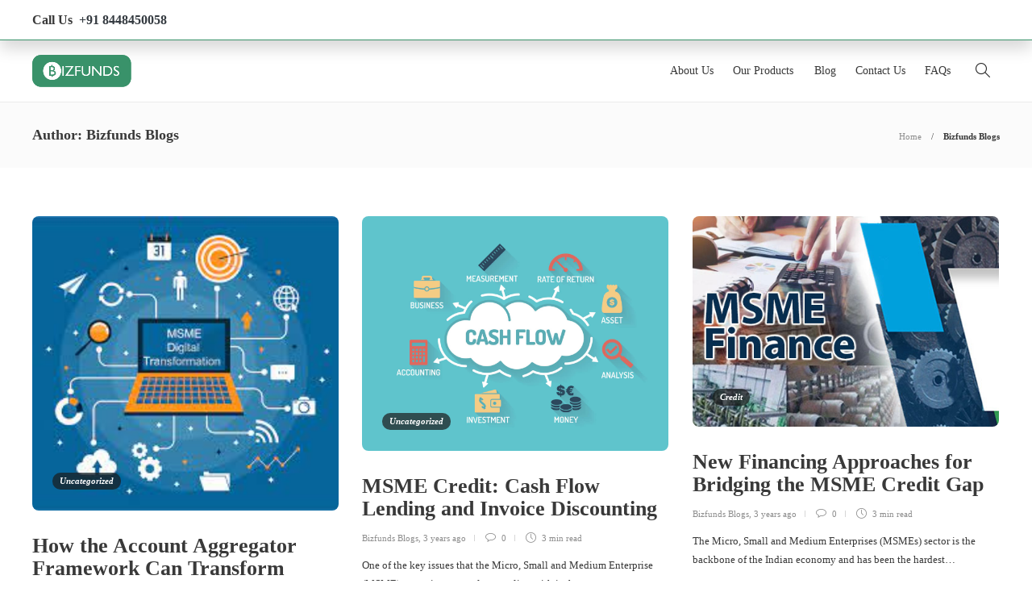

--- FILE ---
content_type: text/html; charset=UTF-8
request_url: https://www.bizfunds.com/blog/author/marketing-bizfunds/page/3/
body_size: 10007
content:
<!DOCTYPE html>
<html lang="en-US">
<head>
	<meta charset="UTF-8">
			<meta name="viewport" content="width=device-width, initial-scale=1">	
		<link rel="shortcut icon" href="https://www.bizfunds.com/img/fevicon.png" type="image/png">
	<link rel="icon" href="https://www.bizfunds.com/img/fevicon.png" type="image/png">
    <link rel="stylesheet" href="https://www.bizfunds.com/blog/wp-content/themes/gillion/scss/bootstrap.css" type="text/css" media="screen" />
	<title>Bizfunds Blogs &#8211; Page 3 &#8211; BizFunds Blogs</title>
<link rel="amphtml" href="https://www.bizfunds.com/blog/author/marketing-bizfunds/amp/page/3/" /><meta name="generator" content="AMP for WP 0.9.97.60"/><link rel='dns-prefetch' href='//s.w.org' />
<link rel="alternate" type="application/rss+xml" title="BizFunds Blogs &raquo; Feed" href="https://www.bizfunds.com/blog/feed/" />
<link rel="alternate" type="application/rss+xml" title="BizFunds Blogs &raquo; Comments Feed" href="https://www.bizfunds.com/blog/comments/feed/" />
<link rel="alternate" type="application/rss+xml" title="BizFunds Blogs &raquo; Posts by Bizfunds Blogs Feed" href="https://www.bizfunds.com/blog/author/marketing-bizfunds/feed/" />
		<script type="text/javascript">
			window._wpemojiSettings = {"baseUrl":"https:\/\/s.w.org\/images\/core\/emoji\/13.0.0\/72x72\/","ext":".png","svgUrl":"https:\/\/s.w.org\/images\/core\/emoji\/13.0.0\/svg\/","svgExt":".svg","source":{"concatemoji":"https:\/\/www.bizfunds.com\/blog\/wp-includes\/js\/wp-emoji-release.min.js?ver=5.5.1"}};
			!function(e,a,t){var r,n,o,i,p=a.createElement("canvas"),s=p.getContext&&p.getContext("2d");function c(e,t){var a=String.fromCharCode;s.clearRect(0,0,p.width,p.height),s.fillText(a.apply(this,e),0,0);var r=p.toDataURL();return s.clearRect(0,0,p.width,p.height),s.fillText(a.apply(this,t),0,0),r===p.toDataURL()}function l(e){if(!s||!s.fillText)return!1;switch(s.textBaseline="top",s.font="600 32px Arial",e){case"flag":return!c([127987,65039,8205,9895,65039],[127987,65039,8203,9895,65039])&&(!c([55356,56826,55356,56819],[55356,56826,8203,55356,56819])&&!c([55356,57332,56128,56423,56128,56418,56128,56421,56128,56430,56128,56423,56128,56447],[55356,57332,8203,56128,56423,8203,56128,56418,8203,56128,56421,8203,56128,56430,8203,56128,56423,8203,56128,56447]));case"emoji":return!c([55357,56424,8205,55356,57212],[55357,56424,8203,55356,57212])}return!1}function d(e){var t=a.createElement("script");t.src=e,t.defer=t.type="text/javascript",a.getElementsByTagName("head")[0].appendChild(t)}for(i=Array("flag","emoji"),t.supports={everything:!0,everythingExceptFlag:!0},o=0;o<i.length;o++)t.supports[i[o]]=l(i[o]),t.supports.everything=t.supports.everything&&t.supports[i[o]],"flag"!==i[o]&&(t.supports.everythingExceptFlag=t.supports.everythingExceptFlag&&t.supports[i[o]]);t.supports.everythingExceptFlag=t.supports.everythingExceptFlag&&!t.supports.flag,t.DOMReady=!1,t.readyCallback=function(){t.DOMReady=!0},t.supports.everything||(n=function(){t.readyCallback()},a.addEventListener?(a.addEventListener("DOMContentLoaded",n,!1),e.addEventListener("load",n,!1)):(e.attachEvent("onload",n),a.attachEvent("onreadystatechange",function(){"complete"===a.readyState&&t.readyCallback()})),(r=t.source||{}).concatemoji?d(r.concatemoji):r.wpemoji&&r.twemoji&&(d(r.twemoji),d(r.wpemoji)))}(window,document,window._wpemojiSettings);
		</script>
		<style type="text/css">
img.wp-smiley,
img.emoji {
	display: inline !important;
	border: none !important;
	box-shadow: none !important;
	height: 1em !important;
	width: 1em !important;
	margin: 0 .07em !important;
	vertical-align: -0.1em !important;
	background: none !important;
	padding: 0 !important;
}
</style>
	<link rel='stylesheet' id='wp-block-library-css'  href='https://www.bizfunds.com/blog/wp-includes/css/dist/block-library/style.min.css?ver=5.5.1' type='text/css' media='all' />
<link rel='stylesheet' id='font-awesome-css'  href='https://www.bizfunds.com/blog/wp-content/plugins/sites/3/js_composer/assets/lib/bower/font-awesome/css/font-awesome.min.css?ver=6.0.2' type='text/css' media='all' />
<!--[if lt IE 9]>
<link rel='stylesheet' id='vc_lte_ie9-css'  href='https://www.bizfunds.com/blog/wp-content/plugins/sites/3/js_composer/assets/css/vc_lte_ie9.min.css?ver=6.0.2' type='text/css' media='screen' />
<![endif]-->
<link rel='stylesheet' id='bootstrap-css'  href='https://www.bizfunds.com/blog/wp-content/themes/gillion/css/plugins/bootstrap.min.css?ver=3.3.4' type='text/css' media='all' />
<link rel='stylesheet' id='gillion-plugins-css'  href='https://www.bizfunds.com/blog/wp-content/themes/gillion/css/plugins.css?ver=5.5.1' type='text/css' media='all' />
<link rel='stylesheet' id='gillion-styles-css'  href='https://www.bizfunds.com/blog/wp-content/themes/gillion/style.css?ver=5.5.1' type='text/css' media='all' />
<link rel='stylesheet' id='gillion-responsive-css'  href='https://www.bizfunds.com/blog/wp-content/themes/gillion/css/responsive.css?ver=5.5.1' type='text/css' media='all' />
<style id='gillion-responsive-inline-css' type='text/css'>
 



.sh-header, .sh-header-top, .sh-header-mobile{background:transparent !important;}.sh-header-mobile-navigation .sh-nav-container { padding: 0px 0;}
</style>
<link rel='stylesheet' id='gillion-theme-settings-css'  href='https://www.bizfunds.com/blog/wp-content/uploads/sites/3/gillion-dynamic-styles.css?ver=326140616' type='text/css' media='all' />
<link rel='stylesheet' id='kc-general-css'  href='https://www.bizfunds.com/blog/wp-content/plugins/sites/3/kingcomposer/assets/frontend/css/kingcomposer.min.css?ver=2.8.2' type='text/css' media='all' />
<link rel='stylesheet' id='kc-animate-css'  href='https://www.bizfunds.com/blog/wp-content/plugins/sites/3/kingcomposer/assets/css/animate.css?ver=2.8.2' type='text/css' media='all' />
<link rel='stylesheet' id='kc-icon-1-css'  href='https://www.bizfunds.com/blog/wp-content/plugins/sites/3/kingcomposer/assets/css/icons.css?ver=2.8.2' type='text/css' media='all' />
<script type='text/javascript' src='https://www.bizfunds.com/blog/wp-includes/js/jquery/jquery.js?ver=1.12.4-wp' id='jquery-core-js'></script>
<script type='text/javascript' src='https://www.bizfunds.com/blog/wp-content/themes/gillion/js/plugins.js?ver=5.5.1' id='gillion-plugins-js'></script>
<script type='text/javascript' id='gillion-scripts-js-extra'>
/* <![CDATA[ */
var gillion_loadmore_posts = {"ajax_url":"https:\/\/www.bizfunds.com\/blog\/wp-admin\/admin-ajax.php"};
var gillion = {"siteurl":"https:\/\/www.bizfunds.com\/blog\/","loggedin":"","page_loader":"0","notice":"","header_animation_dropdown_delay":"1000","header_animation_dropdown":"easeOutQuint","header_animation_dropdown_speed":"300","lightbox_opacity":"0.88","lightbox_transition":"elastic","page_numbers_prev":"Previous","page_numbers_next":"Next","rtl_support":"","footer_parallax":"","social_share":"{\"twitter\":true,\"facebook\":true,\"linkedin\":true,\"whatsapp\":true,\"messenger\":true}","text_show_all":"Show All"};
/* ]]> */
</script>
<script type='text/javascript' src='https://www.bizfunds.com/blog/wp-content/themes/gillion/js/scripts.js?ver=5.5.1' id='gillion-scripts-js'></script>
<link rel="https://api.w.org/" href="https://www.bizfunds.com/blog/wp-json/" /><link rel="alternate" type="application/json" href="https://www.bizfunds.com/blog/wp-json/wp/v2/users/4" /><link rel="EditURI" type="application/rsd+xml" title="RSD" href="https://www.bizfunds.com/blog/xmlrpc.php?rsd" />
<link rel="wlwmanifest" type="application/wlwmanifest+xml" href="https://www.bizfunds.com/blog/wp-includes/wlwmanifest.xml" /> 
<meta name="generator" content="WordPress 5.5.1" />
<script type="text/javascript">var kc_script_data={ajax_url:"https://www.bizfunds.com/blog/wp-admin/admin-ajax.php"}</script><meta name="generator" content="Powered by WPBakery Page Builder - drag and drop page builder for WordPress."/>
<noscript><style type="text/css"> .wpb_animate_when_almost_visible { opacity: 1; }</style></noscript>	<style>
		.sh-nav > li.menu-item > a{font-weight:400;}
		.sh-nav li.menu-item-has-children > a:after, .sh-nav li.menu-item li.menu-item-has-children > a:after{content:""}
		ul.page-numbers .current, ul.page-numbers .current:hover{background-color:#39926A !important;}
	</style>
</head>
<body class="archive paged author author-marketing-bizfunds author-4 paged-3 author-paged-3 kc-css-system sh-bookmarks-style_title sh-title-style2 sh-section-tabs-style3 sh-carousel-style2 sh-carousel-position-bottom sh-post-categories-style2 sh-review-style2 sh-meta-order-top sh-instagram-widget-columns3 sh-categories-position-image sh-media-icon-style2 sh-wc-labels-off sh-instagram-widget-with-button wpb-js-composer js-comp-ver-6.0.2 vc_responsive">


<div class="sh-header-side">
			
<div id="subscribe-2" class="widget_sh_mailChimp widget_sh_mailChimp_style1 widget-item widget_subscribe">
	<div class="sh-widget-title-styling"><h3 class="widget-title">Subscribe Now</h3></div>
	
			<p class="widget-quote-description">* You will receive the latest news and updates on your favorite celebrities!</p>
	
</div><div id="posts_slider-3" class="widget_facebook widget-item widget_posts_slider">
			<div class="widget-slide-arrows-container not-slider">
			<div class="sh-widget-title-styling"><h3 class="widget-title">Trending News</h3></div>            		</div>
	
			
            <div class="sh-widget-posts-slider">
				<div class="sh-widget-posts-slider-group">
				
						<div class="sh-widget-posts-slider-item sh-widget-posts-slider-style1 style4">
							<a href="https://www.bizfunds.com/blog/2021/10/29/infographic-ubharte-sitaare-scheme/" class="sh-widget-posts-slider-thumbnail" style="background-image: url( https://www.bizfunds.com/blog/wp-content/uploads/sites/3/Screenshot_4.png);"></a>
							<div class="sh-widget-posts-slider-content">
								<a href="https://www.bizfunds.com/blog/2021/10/29/infographic-ubharte-sitaare-scheme/">
									<h5 class="post-title">
										Infographic: Ubharte Sitaare Scheme&nbsp;<span class="post-read-later post-read-later-guest" href="#login-register" data-type="add" data-id="2503"><i class="fa fa-bookmark-o"></i></span>									</h5>
								</a>
								<div class="post-meta">
									
    <div class="post-meta-content">
        
                                            <span class="post-auhor-date">
                    <a href="https://www.bizfunds.com/blog/2021/10/29/infographic-ubharte-sitaare-scheme/" class="post-date">
                                                    4 years ago                                            </a>
                </span>
                    
                
                
                            <span class="post-readtime">
                <i class="icon icon-clock"></i>
                1 min <span>read</span>            </span>
        
                
                                            <span class="responsive-post-read-later">
                    &nbsp;<span class="post-read-later post-read-later-guest" href="#login-register" data-type="add" data-id="2503"><i class="fa fa-bookmark-o"></i></span>                </span>
                        </div>

								</div>
							</div>
						</div>

									</div>
			</div>

			
            <div class="widget-slide-arrows sh-carousel-buttons-styling"></div>
    
</div>	</div>
<div class="sh-header-side-overlay"></div>
<!-- custom header -->
	<header>
    <div class="head_strip justify-content-center align-items-center d-flex">
        <div class="container">
            <div class="row">
                <div class="col-md-5 col-6 d-md-none">
                    <a href="index.html" class="mob_logo d-md-none">
                        <img src="https://www.bizfunds.com/blog/wp-content/themes/gillion/img/logo.png">
                    </a>
                </div>
                <div class="col-md-5 col-6 d-md-none d-flex justify-content-end">
<!--
                    <a href="javascript:void(0)" id="trigger" class="open_menu">
                        <span></span>
                    </a>
-->					<a href="javascript:void(0)" id="trigger" class="ham_menu">
					  <span></span>
					  <span></span>
					  <span></span>
					</a>
                </div>
				<div class="col-12 d-md-none position-absolute mobile_toggle">
					<div class="togl_contain">
						English
						<input type="checkbox" class="slide-toggle" id="toggleTo">
						<label for="toggleTo" class="styled-box norm">

							<span class="toggle-2">
								<span class="toggle-selector"><span class="blip"></span></span>
							</span>							
						</label>
						हिंदी
					</div>
				</div>
                <h2 class="col-lg-7 col-md-7 d-none d-md-flex" style="font-size: 16px;">Call Us &nbsp;<strong> <a href="tel:+91 8448450058"> +91 8448450058</a></strong></h2>
                <div class="col-md-5 col-6 d-none d-md-flex justify-content-end">
                    <!-- <a href="javascript:void()" class="status_btb">Check application status</a>  -->
                    <div class="togl_contain">
                        English
                        <input type="checkbox" class="slide-toggle" id="toggleTwo">
                        <label for="toggleTwo" class="styled-box norm">

                            <span class="toggle-2">
                                <span class="toggle-selector"><span class="blip"></span></span>
                            </span>                            
                        </label>
						हिंदी
                    </div>
                </div>
            </div>
        </div>
    </div>

    
    <!--mobile menu modal-->
    <div class="mobile_menu" id="slider">
<!--        <span class="close_menu"></span>-->
        <nav class="nav">
            <a class="nav-link" href="https://www.bizfunds.com/about-us.html">About Us</a>
            <a class="nav-link" href="javascript:void()">Our Products</a>
            <a class="sub-nav-link" href="https://www.bizfunds.com/working-capital-loans.html">Working Capital Loans</a>
            <a class="sub-nav-link" href="https://www.bizfunds.com/working-capital-loans-women.html">Working Capital Loans for Women</a>
            <a class="sub-nav-link" href="https://www.bizfunds.com/supply-chain-finance.html">Supply Chain Finance</a>
<!--            <a class="nav-link" href="javascript:void()">Resources</a>-->
			<a class="nav-link" href="#">Blog</a>
            <a class="nav-link bt" href="https://www.bizfunds.com/contact-us.html">Contact Us</a>
            <a class="nav-link" href="https://www.bizfunds.com/faqs.html">FAQs</a>

        </nav>
    </div>
    <!--end of mobile menu modal-->
</header>
<!-- end of custom header -->
	<div id="page-container" class="">
		
									<header class="primary-mobile">
					<div id="header-mobile" class="sh-header-mobile">
	<div class="sh-header-mobile-navigation">
		<div class="container">
			<div class="sh-table">
				<div class="sh-table-cell">

										<nav id="header-navigation-mobile" class="header-standard-position">
						<div class="sh-nav-container">
							<ul class="sh-nav">
								<li>
									<div class="sh-hamburger-menu sh-nav-dropdown">
					                	<span></span>
					                	<span></span>
					                	<span></span>
					                	<span></span>
					                </div>
								</li>
							</ul>
						</div>
					</nav>

				</div>
				<div class="sh-table-cell sh-header-logo-container">

										        <div class="header-logo">
            <a href="https://www.bizfunds.com/blog/" class="header-logo-container sh-table-small">
                <div class="sh-table-cell">

                    <img class="sh-standard-logo" src="//www.bizfunds.com/blog/wp-content/uploads/sites/3/logo.png" alt="BizFunds Blogs" height=&quot;40&quot; />
                    <img class="sh-sticky-logo" src="//www.bizfunds.com/blog/wp-content/uploads/sites/3/logo.png" alt="BizFunds Blogs" height=&quot;40&quot; />
                    <img class="sh-light-logo" src="//www.bizfunds.com/blog/wp-content/uploads/sites/3/logo.png" alt="BizFunds Blogs" height=&quot;40&quot; />

                </div>
            </a>
        </div>

    
				</div>
				<div class="sh-table-cell">

										<nav class="header-standard-position">
						<div class="sh-nav-container">
							<ul class="sh-nav">

								 <li class="menu-item menu-item-has-children sh-nav-readmore sh-nav-special"> <a href="https://www.bizfunds.com/blog/?read-it-later"> <div> <i class="ti-bookmark"></i> <span class="sh-read-later-total">0</span> </div> </a> </li> 
							</ul>
						</div>
					</nav>

				</div>
			</div>
		</div>
	</div>
	<nav class="sh-header-mobile-dropdown">
		<div class="container sh-nav-container">
			<ul class="sh-nav-mobile"></ul>
		</div>

		<div class="container sh-nav-container">
							<div class="header-mobile-social-media">
					<a href="https://www.facebook.com/bizfundsindia/"  target = "_blank"  class="social-media-facebook">
                    <i class="fa fa-facebook"></i>
                </a><a href="https://twitter.com/bizfunds_India"  target = "_blank"  class="social-media-twitter">
                    <i class="fa fa-twitter"></i>
                </a><a href="https://www.linkedin.com/company/bizfundsindia/"  target = "_blank"  class="social-media-linkedin">
                    <i class="fa fa-linkedin"></i>
                </a><a href="#login-register" class="sh-login-popup sh-login-popup-trigger">Log in</a><div class="sh-clear"></div>				</div>
					</div>

					<div class="header-mobile-search">
				<div class="container sh-nav-container">
					<form role="search" method="get" class="header-mobile-form" action="https://www.bizfunds.com/blog/">
						<input class="header-mobile-form-input" type="text" placeholder="Search here.." value="" name="s" required />
						<button type="submit" class="header-mobile-form-submit">
							<i class="icon-magnifier"></i>
						</button>
					</form>
				</div>
			</div>
			</nav>
</div>
				</header>
				<header class="primary-desktop">
					
<div class="sh-header-height">
	<div class="sh-header sh-header-2">
		<div class="container">
			<div class="sh-table">
				<div class="sh-table-cell sh-header-logo-container">

										<nav class="header-standard-position">
						<div class="sh-nav-container">
							<ul class="sh-nav sh-nav-left">
								<li>
																		        <div class="header-logo">
            <a href="https://www.bizfunds.com/blog/" class="header-logo-container sh-table-small">
                <div class="sh-table-cell">

                    <img class="sh-standard-logo" src="//www.bizfunds.com/blog/wp-content/uploads/sites/3/logo.png" alt="BizFunds Blogs" height=&quot;40&quot; />
                    <img class="sh-sticky-logo" src="//www.bizfunds.com/blog/wp-content/uploads/sites/3/logo.png" alt="BizFunds Blogs" height=&quot;40&quot; />
                    <img class="sh-light-logo" src="//www.bizfunds.com/blog/wp-content/uploads/sites/3/logo.png" alt="BizFunds Blogs" height=&quot;40&quot; />

                </div>
            </a>
        </div>

    								</li>
							</ul>
						</div>
					</nav>

				</div>
				<div class="sh-table-cell sh-header-nav-container">

										<nav id="header-navigation" class="header-standard-position">
													<div class="sh-nav-container"><ul id="menu-header-navigation" class="sh-nav"><li id="menu-item-2125" class="menu-item menu-item-type-custom menu-item-object-custom menu-item-2125"><a href="https://www.bizfunds.com/about-us.html" >About Us</a></li><li id="menu-item-2126" class="menu-item menu-item-type-custom menu-item-object-custom menu-item-has-children menu-item-2126"><a href="#" >Our Products</a><ul class="sub-menu"><li id="menu-item-2127" class="menu-item menu-item-type-custom menu-item-object-custom menu-item-2127"><a href="https://www.bizfunds.com/working-capital-loans.html" >Working Capital Loans</a></li><li id="menu-item-2128" class="menu-item menu-item-type-custom menu-item-object-custom menu-item-2128"><a href="https://www.bizfunds.com/working-capital-loans-women.html" >Working Capital Loans for Women</a></li><li id="menu-item-2129" class="menu-item menu-item-type-custom menu-item-object-custom menu-item-2129"><a href="https://www.bizfunds.com/supply-chain-finance.html" >Supply Chain Finance</a></li></ul></li><li id="menu-item-2274" class="menu-item menu-item-type-custom menu-item-object-custom menu-item-2274"><a href="#" >Blog</a></li><li id="menu-item-2130" class="menu-item menu-item-type-custom menu-item-object-custom menu-item-2130"><a href="https://www.bizfunds.com/contact-us.html" >Contact Us</a></li><li id="menu-item-2131" class="menu-item menu-item-type-custom menu-item-object-custom menu-item-2131"><a href="https://www.bizfunds.com/faqs.html" >FAQs</a></li> <li class="menu-item sh-nav-menu sh-nav-special"> <a href="#"> <i class="ti-align-justify sh-nav-menu-icon-closed" data-attr-closed="ti-align-justify" data-attr-opened="ti-close"></i> </a> </li> <li class="menu-item sh-nav-search sh-nav-special"> <a href="#"><i class="icon icon-magnifier"></i></a> </li> <li class="menu-item menu-item-has-children sh-nav-share sh-nav-special"> <a href="#"> <div> <i class="icon icon-share"></i> </div> </a> <ul class="sub-menu sh-nav-share-ul"> <li class="sh-share-item sh-share-item-facebook menu-item"> <a href="https://www.facebook.com/bizfundsindia/" target = "_blank" > <i class="fa fa-facebook"></i> </a> </li><li class="sh-share-item sh-share-item-twitter menu-item"> <a href="https://twitter.com/bizfunds_India" target = "_blank" > <i class="fa fa-twitter"></i> </a> </li><li class="sh-share-item sh-share-item-linkedin menu-item"> <a href="https://www.linkedin.com/company/bizfundsindia/" target = "_blank" > <i class="fa fa-linkedin"></i> </a> </li> </ul> </li> <li class="menu-item menu-item-has-children sh-nav-readmore sh-nav-special"> <a href="https://www.bizfunds.com/blog/?read-it-later"> <div> <i class="ti-bookmark"></i> <span class="sh-read-later-total">0</span> </div> </a> <ul class="sub-menu sh-read-later-list sh-read-later-list-init"> <li class="sh-read-later-item menu-item text-center"> <a href="https://www.bizfunds.com/blog/?read-it-later"> Login to add posts to your read later list </a> </li> </ul> </li> </ul></div>											</nav>

				</div>
			</div>
		</div>

		<div class="sh-header-search-side">
	<div class="sh-header-search-side-container">

		<form method="get" class="sh-header-search-form" action="https://www.bizfunds.com/blog/">
			<input type="text" value="" name="s" class="sh-header-search-side-input" placeholder="Enter a keyword to search..." />
			<div class="sh-header-search-side-close">
				<i class="ti-close"></i>
			</div>
			<div class="sh-header-search-side-icon">
				<i class="ti-search"></i>
			</div>
		</form>

	</div>
</div>
	</div>
</div>
				</header>
			
			
	
		<div class="sh-titlebar">
			<div class="container">
				<div class="sh-table sh-titlebar-height-small">
					<div class="titlebar-title sh-table-cell">

						<h1>
							Author: <span>Bizfunds Blogs</span>						</h1>

					</div>
											<div class="title-level sh-table-cell">

						<div id="breadcrumbs" class="breadcrumb-trail breadcrumbs"><span class="item-home"><a class="bread-link bread-home" href="https://www.bizfunds.com/blog/" title="Home">Home</a></span><span class="separator"> &gt; </span><span class="item-current item-author"><span class="bread-current bread-author">Bizfunds Blogs</span></span></div>
					</div>
											</div>
						<!-- custom categories by RR-->
												<!-- end of custom categories -->
			</div>
		</div>

	

			
		
			<div id="wrapper" class="layout-default">
				
				<div class="content-container sh-page-layout-default">
									<div class="container entry-content">
				
				

<!-- <div id="content" class="content-with-sidebar-right"> -->
<div id="content" class="content-layout-standard ">
	
	<div class="sh-group blog-list blog-style-masonry masonry-shadow">

		
	<article id="post-2576" class="post-item post-2576 post type-post status-publish format-standard has-post-thumbnail hentry category-uncategorized tag-lending tag-msme tag-msme-finance">
		<div class="post-container">

			
				<div class="post-thumbnail">
											<img width="229" height="220" src="https://www.bizfunds.com/blog/wp-content/uploads/sites/3/MSME-Tranforation.jpg" class="attachment-gillion-masonry size-gillion-masonry wp-post-image" alt="" loading="lazy" />					
					            <a href="https://www.bizfunds.com/blog/2022/12/12/how-the-account-aggregator-framework-can-transform-msme-lending/" class="post-overlay"></a>
        										<div class="post-categories-container">
                <div class="post-categories"><a href="https://www.bizfunds.com/blog/category/uncategorized/">Uncategorized</a></div>
            </div>				</div>

			
			<div class="post-content-container">
				
				<a href="https://www.bizfunds.com/blog/2022/12/12/how-the-account-aggregator-framework-can-transform-msme-lending/" class="post-title">
					<h2>												How the Account Aggregator Framework Can Transform MSME Lending&nbsp;<span class="post-read-later post-read-later-guest" href="#login-register" data-type="add" data-id="2576"><i class="fa fa-bookmark-o"></i></span>					</h2>				</a>

				
            <div class="post-meta">
            
    <div class="post-meta-content">
                    <span class="post-auhor-date">
                                <span>
                <a href="https://www.bizfunds.com/blog/author/marketing-bizfunds/" class="post-author">Bizfunds Blogs</a></span>,
                                    <a href="https://www.bizfunds.com/blog/2022/12/12/how-the-account-aggregator-framework-can-transform-msme-lending/" class="post-date">
                                                                            3 years ago                                            </a>
                            </span>
        
                
                
                            <a href="https://www.bizfunds.com/blog/2022/12/12/how-the-account-aggregator-framework-can-transform-msme-lending/#comments" class="post-comments">
                <i class="icon icon-bubble"></i>
                0            </a>
        
                            <span class="post-readtime">
                <i class="icon icon-clock"></i>
                3 min <span>read</span>            </span>
        
                
                                            <span class="responsive-post-read-later">
                    &nbsp;<span class="post-read-later post-read-later-guest" href="#login-register" data-type="add" data-id="2576"><i class="fa fa-bookmark-o"></i></span>                </span>
                        </div>

        </div>
    
            <div class="post-content">
            <p>Launched in September 2021, the Reserve Bank of India’s Account Aggregator framework has the potential to be a powerful tool&#8230;</p>
        </div>
    
    
			</div>

		</div>
	</article>



	<article id="post-2572" class="post-item post-2572 post type-post status-publish format-standard has-post-thumbnail hentry category-uncategorized tag-cashflow tag-digital-finance tag-digital-lending tag-finance tag-invoice-discounting tag-treds">
		<div class="post-container">

			
				<div class="post-thumbnail">
											<img width="585" height="448" src="https://www.bizfunds.com/blog/wp-content/uploads/sites/3/Cash-Flow-FInancing.jpeg" class="attachment-gillion-masonry size-gillion-masonry wp-post-image" alt="" loading="lazy" />					
					            <a href="https://www.bizfunds.com/blog/2022/11/16/msme-credit-cash-flow-lending-and-invoice-discounting/" class="post-overlay"></a>
        										<div class="post-categories-container">
                <div class="post-categories"><a href="https://www.bizfunds.com/blog/category/uncategorized/">Uncategorized</a></div>
            </div>				</div>

			
			<div class="post-content-container">
				
				<a href="https://www.bizfunds.com/blog/2022/11/16/msme-credit-cash-flow-lending-and-invoice-discounting/" class="post-title">
					<h2>												MSME Credit: Cash Flow Lending and Invoice Discounting&nbsp;<span class="post-read-later post-read-later-guest" href="#login-register" data-type="add" data-id="2572"><i class="fa fa-bookmark-o"></i></span>					</h2>				</a>

				
            <div class="post-meta">
            
    <div class="post-meta-content">
                    <span class="post-auhor-date">
                                <span>
                <a href="https://www.bizfunds.com/blog/author/marketing-bizfunds/" class="post-author">Bizfunds Blogs</a></span>,
                                    <a href="https://www.bizfunds.com/blog/2022/11/16/msme-credit-cash-flow-lending-and-invoice-discounting/" class="post-date">
                                                                            3 years ago                                            </a>
                            </span>
        
                
                
                            <a href="https://www.bizfunds.com/blog/2022/11/16/msme-credit-cash-flow-lending-and-invoice-discounting/#comments" class="post-comments">
                <i class="icon icon-bubble"></i>
                0            </a>
        
                            <span class="post-readtime">
                <i class="icon icon-clock"></i>
                3 min <span>read</span>            </span>
        
                
                                            <span class="responsive-post-read-later">
                    &nbsp;<span class="post-read-later post-read-later-guest" href="#login-register" data-type="add" data-id="2572"><i class="fa fa-bookmark-o"></i></span>                </span>
                        </div>

        </div>
    
            <div class="post-content">
            <p>One of the key issues that the Micro, Small and Medium Enterprise (MSME) sector is constantly grappling with is the&#8230;</p>
        </div>
    
    
			</div>

		</div>
	</article>



	<article id="post-2568" class="post-item post-2568 post type-post status-publish format-standard has-post-thumbnail hentry category-credit category-credit-gap category-digital-finance category-sme-finance category-uncategorized">
		<div class="post-container">

			
				<div class="post-thumbnail">
											<img width="500" height="344" src="https://www.bizfunds.com/blog/wp-content/uploads/sites/3/MSMEFinance-BLOG.jpg" class="attachment-gillion-masonry size-gillion-masonry wp-post-image" alt="" loading="lazy" />					
					            <a href="https://www.bizfunds.com/blog/2022/10/12/new-financing-approaches-for-bridging-the-msme-credit-gap/" class="post-overlay"></a>
        										<div class="post-categories-container">
                <div class="post-categories"><a href="https://www.bizfunds.com/blog/category/credit/">Credit</a></div>
            </div>				</div>

			
			<div class="post-content-container">
				
				<a href="https://www.bizfunds.com/blog/2022/10/12/new-financing-approaches-for-bridging-the-msme-credit-gap/" class="post-title">
					<h2>												New Financing Approaches for Bridging the MSME Credit Gap&nbsp;<span class="post-read-later post-read-later-guest" href="#login-register" data-type="add" data-id="2568"><i class="fa fa-bookmark-o"></i></span>					</h2>				</a>

				
            <div class="post-meta">
            
    <div class="post-meta-content">
                    <span class="post-auhor-date">
                                <span>
                <a href="https://www.bizfunds.com/blog/author/marketing-bizfunds/" class="post-author">Bizfunds Blogs</a></span>,
                                    <a href="https://www.bizfunds.com/blog/2022/10/12/new-financing-approaches-for-bridging-the-msme-credit-gap/" class="post-date">
                                                                            3 years ago                                            </a>
                            </span>
        
                
                
                            <a href="https://www.bizfunds.com/blog/2022/10/12/new-financing-approaches-for-bridging-the-msme-credit-gap/#comments" class="post-comments">
                <i class="icon icon-bubble"></i>
                0            </a>
        
                            <span class="post-readtime">
                <i class="icon icon-clock"></i>
                3 min <span>read</span>            </span>
        
                
                                            <span class="responsive-post-read-later">
                    &nbsp;<span class="post-read-later post-read-later-guest" href="#login-register" data-type="add" data-id="2568"><i class="fa fa-bookmark-o"></i></span>                </span>
                        </div>

        </div>
    
            <div class="post-content">
            <p>The Micro, Small and Medium Enterprises (MSMEs) sector is the backbone of the Indian economy and has been the hardest&#8230;</p>
        </div>
    
    
			</div>

		</div>
	</article>



	<article id="post-2560" class="post-item post-2560 post type-post status-publish format-standard has-post-thumbnail hentry category-credit category-finance tag-dataintelligence-creditaccess">
		<div class="post-container">

			
				<div class="post-thumbnail">
											<img width="585" height="439" src="https://www.bizfunds.com/blog/wp-content/uploads/sites/3/Data-Intelligence-1.jpg" class="attachment-gillion-masonry size-gillion-masonry wp-post-image" alt="" loading="lazy" />					
					            <a href="https://www.bizfunds.com/blog/2022/09/26/how-msmes-can-use-data-intelligence-to-improve-credit-accessibility/" class="post-overlay"></a>
        										<div class="post-categories-container">
                <div class="post-categories"><a href="https://www.bizfunds.com/blog/category/credit/">Credit</a></div>
            </div>				</div>

			
			<div class="post-content-container">
				
				<a href="https://www.bizfunds.com/blog/2022/09/26/how-msmes-can-use-data-intelligence-to-improve-credit-accessibility/" class="post-title">
					<h2>												How MSMEs Can Use Data Intelligence to Improve Credit Accessibility&nbsp;<span class="post-read-later post-read-later-guest" href="#login-register" data-type="add" data-id="2560"><i class="fa fa-bookmark-o"></i></span>					</h2>				</a>

				
            <div class="post-meta">
            
    <div class="post-meta-content">
                    <span class="post-auhor-date">
                                <span>
                <a href="https://www.bizfunds.com/blog/author/marketing-bizfunds/" class="post-author">Bizfunds Blogs</a></span>,
                                    <a href="https://www.bizfunds.com/blog/2022/09/26/how-msmes-can-use-data-intelligence-to-improve-credit-accessibility/" class="post-date">
                                                                            3 years ago                                            </a>
                            </span>
        
                
                
                            <a href="https://www.bizfunds.com/blog/2022/09/26/how-msmes-can-use-data-intelligence-to-improve-credit-accessibility/#comments" class="post-comments">
                <i class="icon icon-bubble"></i>
                0            </a>
        
                            <span class="post-readtime">
                <i class="icon icon-clock"></i>
                3 min <span>read</span>            </span>
        
                
                                            <span class="responsive-post-read-later">
                    &nbsp;<span class="post-read-later post-read-later-guest" href="#login-register" data-type="add" data-id="2560"><i class="fa fa-bookmark-o"></i></span>                </span>
                        </div>

        </div>
    
            <div class="post-content">
            <p>Data is the new oil, said British mathematician and data science entrepreneur Clive Humby. As we enter the digital age,&#8230;</p>
        </div>
    
    
			</div>

		</div>
	</article>



	<article id="post-2541" class="post-item post-2541 post type-post status-publish format-standard has-post-thumbnail hentry category-digital-finance category-fintech category-uncategorized tag-capital-access tag-credit-supply tag-fintech-sme-finance tag-msme-finance">
		<div class="post-container">

			
				<div class="post-thumbnail">
											<img width="585" height="386" src="https://www.bizfunds.com/blog/wp-content/uploads/sites/3/0x0-1.jpg" class="attachment-gillion-masonry size-gillion-masonry wp-post-image" alt="" loading="lazy" />					
					            <a href="https://www.bizfunds.com/blog/2022/08/26/why-india-needs-a-new-fintech-platform-for-msmes/" class="post-overlay"></a>
        										<div class="post-categories-container">
                <div class="post-categories"><a href="https://www.bizfunds.com/blog/category/digital-finance/">Digital Finance</a></div>
            </div>				</div>

			
			<div class="post-content-container">
				
				<a href="https://www.bizfunds.com/blog/2022/08/26/why-india-needs-a-new-fintech-platform-for-msmes/" class="post-title">
					<h2>												Why India Needs a New Fintech Platform for MSMEs&nbsp;<span class="post-read-later post-read-later-guest" href="#login-register" data-type="add" data-id="2541"><i class="fa fa-bookmark-o"></i></span>					</h2>				</a>

				
            <div class="post-meta">
            
    <div class="post-meta-content">
                    <span class="post-auhor-date">
                                <span>
                <a href="https://www.bizfunds.com/blog/author/marketing-bizfunds/" class="post-author">Bizfunds Blogs</a></span>,
                                    <a href="https://www.bizfunds.com/blog/2022/08/26/why-india-needs-a-new-fintech-platform-for-msmes/" class="post-date">
                                                                            3 years ago                                            </a>
                            </span>
        
                
                
                            <a href="https://www.bizfunds.com/blog/2022/08/26/why-india-needs-a-new-fintech-platform-for-msmes/#comments" class="post-comments">
                <i class="icon icon-bubble"></i>
                0            </a>
        
                            <span class="post-readtime">
                <i class="icon icon-clock"></i>
                3 min <span>read</span>            </span>
        
                
                                            <span class="responsive-post-read-later">
                    &nbsp;<span class="post-read-later post-read-later-guest" href="#login-register" data-type="add" data-id="2541"><i class="fa fa-bookmark-o"></i></span>                </span>
                        </div>

        </div>
    
            <div class="post-content">
            <p>To build ‘Atmanirbhar Bharat’, the Ministry of Micro, Small &amp; Medium Enterprises (MSMEs) sector needs to be robust and function&#8230;</p>
        </div>
    
    
			</div>

		</div>
	</article>



	<article id="post-2531" class="post-item post-2531 post type-post status-publish format-standard has-post-thumbnail hentry category-capital tag-capital-access tag-msme tag-msme-finance tag-zed-certification">
		<div class="post-container">

			
				<div class="post-thumbnail">
											<img width="585" height="187" src="https://www.bizfunds.com/blog/wp-content/uploads/sites/3/zed-logo-hq.png" class="attachment-gillion-masonry size-gillion-masonry wp-post-image" alt="" loading="lazy" />					
					            <a href="https://www.bizfunds.com/blog/2022/05/06/what-is-zed-certification-scheme-how-does-it-help-the-msmes-to-have-easy-capital-access/" class="post-overlay"></a>
        										<div class="post-categories-container">
                <div class="post-categories"><a href="https://www.bizfunds.com/blog/category/capital/">Capital</a></div>
            </div>				</div>

			
			<div class="post-content-container">
				
				<a href="https://www.bizfunds.com/blog/2022/05/06/what-is-zed-certification-scheme-how-does-it-help-the-msmes-to-have-easy-capital-access/" class="post-title">
					<h2>												What Is ZED Certification Scheme? How Does It Help the MSMEs to Have Easy Capital Access?&nbsp;<span class="post-read-later post-read-later-guest" href="#login-register" data-type="add" data-id="2531"><i class="fa fa-bookmark-o"></i></span>					</h2>				</a>

				
            <div class="post-meta">
            
    <div class="post-meta-content">
                    <span class="post-auhor-date">
                                <span>
                <a href="https://www.bizfunds.com/blog/author/marketing-bizfunds/" class="post-author">Bizfunds Blogs</a></span>,
                                    <a href="https://www.bizfunds.com/blog/2022/05/06/what-is-zed-certification-scheme-how-does-it-help-the-msmes-to-have-easy-capital-access/" class="post-date">
                                                                            4 years ago                                            </a>
                            </span>
        
                
                
                            <a href="https://www.bizfunds.com/blog/2022/05/06/what-is-zed-certification-scheme-how-does-it-help-the-msmes-to-have-easy-capital-access/#comments" class="post-comments">
                <i class="icon icon-bubble"></i>
                0            </a>
        
                            <span class="post-readtime">
                <i class="icon icon-clock"></i>
                2 min <span>read</span>            </span>
        
                
                                            <span class="responsive-post-read-later">
                    &nbsp;<span class="post-read-later post-read-later-guest" href="#login-register" data-type="add" data-id="2531"><i class="fa fa-bookmark-o"></i></span>                </span>
                        </div>

        </div>
    
            <div class="post-content">
            <p>To make Indian businesses more competitive worldwide, the Ministry of Micro, Small, and Medium Enterprises (MSMEs) announced a redesigned Zero&#8230;</p>
        </div>
    
    
			</div>

		</div>
	</article>



	<article id="post-2527" class="post-item post-2527 post type-post status-publish format-standard has-post-thumbnail hentry category-digital-finance category-financial-inclusion category-fintech category-sme category-sme-finance tag-borrower-identification tag-credit-insights tag-financial-inclusion tag-sme-finance">
		<div class="post-container">

			
				<div class="post-thumbnail">
											<img width="585" height="372" src="https://www.bizfunds.com/blog/wp-content/uploads/sites/3/Gen-Z-Credit-Insights.jpg" class="attachment-gillion-masonry size-gillion-masonry wp-post-image" alt="" loading="lazy" />					
					            <a href="https://www.bizfunds.com/blog/2022/04/09/how-improving-borrower-identification-and-creating-credit-insights-can-boost-sme-financing/" class="post-overlay"></a>
        										<div class="post-categories-container">
                <div class="post-categories"><a href="https://www.bizfunds.com/blog/category/digital-finance/">Digital Finance</a></div>
            </div>				</div>

			
			<div class="post-content-container">
				
				<a href="https://www.bizfunds.com/blog/2022/04/09/how-improving-borrower-identification-and-creating-credit-insights-can-boost-sme-financing/" class="post-title">
					<h2>												How Improving Borrower Identification, and Creating Credit Insights Can Boost SME Financing&nbsp;<span class="post-read-later post-read-later-guest" href="#login-register" data-type="add" data-id="2527"><i class="fa fa-bookmark-o"></i></span>					</h2>				</a>

				
            <div class="post-meta">
            
    <div class="post-meta-content">
                    <span class="post-auhor-date">
                                <span>
                <a href="https://www.bizfunds.com/blog/author/marketing-bizfunds/" class="post-author">Bizfunds Blogs</a></span>,
                                    <a href="https://www.bizfunds.com/blog/2022/04/09/how-improving-borrower-identification-and-creating-credit-insights-can-boost-sme-financing/" class="post-date">
                                                                            4 years ago                                            </a>
                            </span>
        
                
                
                            <a href="https://www.bizfunds.com/blog/2022/04/09/how-improving-borrower-identification-and-creating-credit-insights-can-boost-sme-financing/#comments" class="post-comments">
                <i class="icon icon-bubble"></i>
                0            </a>
        
                            <span class="post-readtime">
                <i class="icon icon-clock"></i>
                3 min <span>read</span>            </span>
        
                
                                            <span class="responsive-post-read-later">
                    &nbsp;<span class="post-read-later post-read-later-guest" href="#login-register" data-type="add" data-id="2527"><i class="fa fa-bookmark-o"></i></span>                </span>
                        </div>

        </div>
    
            <div class="post-content">
            <p>Small businesses have a harder time getting money from banks than big businesses SMEs play a big role in the&#8230;</p>
        </div>
    
    
			</div>

		</div>
	</article>



	<article id="post-2535" class="post-item post-2535 post type-post status-publish format-standard has-post-thumbnail hentry category-budget-2022 tag-credit-gap tag-market-access tag-msme-finance tag-ramp tag-world-bank">
		<div class="post-container">

			
				<div class="post-thumbnail">
											<img width="585" height="424" src="https://www.bizfunds.com/blog/wp-content/uploads/sites/3/Screenshot_3-1.png" class="attachment-gillion-masonry size-gillion-masonry wp-post-image" alt="" loading="lazy" />					
					            <a href="https://www.bizfunds.com/blog/2022/04/06/how-does-the-ramp-initiative-help-msmes/" class="post-overlay"></a>
        										<div class="post-categories-container">
                <div class="post-categories"><a href="https://www.bizfunds.com/blog/category/budget-2022/">Budget 2022</a></div>
            </div>				</div>

			
			<div class="post-content-container">
				
				<a href="https://www.bizfunds.com/blog/2022/04/06/how-does-the-ramp-initiative-help-msmes/" class="post-title">
					<h2>												How Does the RAMP Initiative Help MSMEs?&nbsp;<span class="post-read-later post-read-later-guest" href="#login-register" data-type="add" data-id="2535"><i class="fa fa-bookmark-o"></i></span>					</h2>				</a>

				
            <div class="post-meta">
            
    <div class="post-meta-content">
                    <span class="post-auhor-date">
                                <span>
                <a href="https://www.bizfunds.com/blog/author/marketing-bizfunds/" class="post-author">Bizfunds Blogs</a></span>,
                                    <a href="https://www.bizfunds.com/blog/2022/04/06/how-does-the-ramp-initiative-help-msmes/" class="post-date">
                                                                            4 years ago                                            </a>
                            </span>
        
                
                
                            <a href="https://www.bizfunds.com/blog/2022/04/06/how-does-the-ramp-initiative-help-msmes/#comments" class="post-comments">
                <i class="icon icon-bubble"></i>
                0            </a>
        
                            <span class="post-readtime">
                <i class="icon icon-clock"></i>
                1 min <span>read</span>            </span>
        
                
                                            <span class="responsive-post-read-later">
                    &nbsp;<span class="post-read-later post-read-later-guest" href="#login-register" data-type="add" data-id="2535"><i class="fa fa-bookmark-o"></i></span>                </span>
                        </div>

        </div>
    
            <div class="post-content">
                    </div>
    
    
			</div>

		</div>
	</article>



	<article id="post-2520" class="post-item post-2520 post type-post status-publish format-standard has-post-thumbnail hentry category-budget-2022 category-credit category-credit-gap category-digital-finance category-sme category-sme-finance category-sme-loan tag-budget2022 tag-ramp tag-sme-finance">
		<div class="post-container">

			
				<div class="post-thumbnail">
											<img width="500" height="344" src="https://www.bizfunds.com/blog/wp-content/uploads/sites/3/RAMP-1-2-2022.jpg" class="attachment-gillion-masonry size-gillion-masonry wp-post-image" alt="" loading="lazy" />					
					            <a href="https://www.bizfunds.com/blog/2022/02/15/what-is-the-rs-6000-crore-ramp-program-for-msmes-and-how-will-it-help-them/" class="post-overlay"></a>
        										<div class="post-categories-container">
                <div class="post-categories"><a href="https://www.bizfunds.com/blog/category/budget-2022/">Budget 2022</a></div>
            </div>				</div>

			
			<div class="post-content-container">
				
				<a href="https://www.bizfunds.com/blog/2022/02/15/what-is-the-rs-6000-crore-ramp-program-for-msmes-and-how-will-it-help-them/" class="post-title">
					<h2>												What is the Rs 6000 Crore RAMP Program for MSMEs and How Will It Help Them?&nbsp;<span class="post-read-later post-read-later-guest" href="#login-register" data-type="add" data-id="2520"><i class="fa fa-bookmark-o"></i></span>					</h2>				</a>

				
            <div class="post-meta">
            
    <div class="post-meta-content">
                    <span class="post-auhor-date">
                                <span>
                <a href="https://www.bizfunds.com/blog/author/marketing-bizfunds/" class="post-author">Bizfunds Blogs</a></span>,
                                    <a href="https://www.bizfunds.com/blog/2022/02/15/what-is-the-rs-6000-crore-ramp-program-for-msmes-and-how-will-it-help-them/" class="post-date">
                                                                            4 years ago                                            </a>
                            </span>
        
                
                
                            <a href="https://www.bizfunds.com/blog/2022/02/15/what-is-the-rs-6000-crore-ramp-program-for-msmes-and-how-will-it-help-them/#comments" class="post-comments">
                <i class="icon icon-bubble"></i>
                0            </a>
        
                            <span class="post-readtime">
                <i class="icon icon-clock"></i>
                4 min <span>read</span>            </span>
        
                
                                            <span class="responsive-post-read-later">
                    &nbsp;<span class="post-read-later post-read-later-guest" href="#login-register" data-type="add" data-id="2520"><i class="fa fa-bookmark-o"></i></span>                </span>
                        </div>

        </div>
    
            <div class="post-content">
            <p>‘RAMP’ing up the MSMEs The Finance Minister, Smt. Nirmala Sitaraman, made a slew of MSME-oriented announcements in the Budget 2022-23,&#8230;</p>
        </div>
    
    
			</div>

		</div>
	</article>



	<article id="post-2523" class="post-item post-2523 post type-post status-publish format-standard hentry category-uncategorized">
		<div class="post-container">

										
			<div class="post-content-container">
				
				<a href="https://www.bizfunds.com/blog/2022/02/10/the-budget-for-the-msme-sector-a-snapshot/" class="post-title">
					<h2>												The Budget for the MSME sector- A Snapshot&nbsp;<span class="post-read-later post-read-later-guest" href="#login-register" data-type="add" data-id="2523"><i class="fa fa-bookmark-o"></i></span>					</h2>				</a>

				
            <div class="post-meta">
            
    <div class="post-meta-content">
                    <span class="post-auhor-date">
                                <span>
                <a href="https://www.bizfunds.com/blog/author/marketing-bizfunds/" class="post-author">Bizfunds Blogs</a></span>,
                                    <a href="https://www.bizfunds.com/blog/2022/02/10/the-budget-for-the-msme-sector-a-snapshot/" class="post-date">
                                                                            4 years ago                                            </a>
                            </span>
        
                
                
                            <a href="https://www.bizfunds.com/blog/2022/02/10/the-budget-for-the-msme-sector-a-snapshot/#comments" class="post-comments">
                <i class="icon icon-bubble"></i>
                0            </a>
        
                            <span class="post-readtime">
                <i class="icon icon-clock"></i>
                1 min <span>read</span>            </span>
        
                
                                            <span class="responsive-post-read-later">
                    &nbsp;<span class="post-read-later post-read-later-guest" href="#login-register" data-type="add" data-id="2523"><i class="fa fa-bookmark-o"></i></span>                </span>
                        </div>

        </div>
    
            <div class="post-content">
                    </div>
    
    
			</div>

		</div>
	</article>


	</div>
	<div class="sh-pagination sh-default-color"><ul class='page-numbers'>
	<li><a class="prev page-numbers" href="https://www.bizfunds.com/blog/author/marketing-bizfunds/page/2/">Previous</a></li>
	<li><a class="page-numbers" href="https://www.bizfunds.com/blog/author/marketing-bizfunds/">1</a></li>
	<li><a class="page-numbers" href="https://www.bizfunds.com/blog/author/marketing-bizfunds/page/2/">2</a></li>
	<li><span aria-current="page" class="page-numbers current">3</span></li>
	<li><a class="page-numbers" href="https://www.bizfunds.com/blog/author/marketing-bizfunds/page/4/">4</a></li>
	<li><a class="page-numbers" href="https://www.bizfunds.com/blog/author/marketing-bizfunds/page/5/">5</a></li>
	<li><a class="page-numbers" href="https://www.bizfunds.com/blog/author/marketing-bizfunds/page/6/">6</a></li>
	<li><span class="page-numbers dots">&hellip;</span></li>
	<li><a class="page-numbers" href="https://www.bizfunds.com/blog/author/marketing-bizfunds/page/9/">9</a></li>
	<li><a class="next page-numbers" href="https://www.bizfunds.com/blog/author/marketing-bizfunds/page/4/">Next</a></li>
</ul>
</div>
</div>
<!-- <div id="sidebar" class="sidebar-right">
	</div> -->

</div>
</div>
</div>
</div>
<!-- footer starts here -->	
<div class="request_call_back">
      
      <div class="container">
          
          <div class="d-flex align-items-center justify-content-center">
              <h3 style="color:#fff;">Need Something Specific?</h3>
              <a href="http://www.bizfunds.com/?modal=cb" target="_blank" class="btn btn-md btn-white">Request a call back</a>
          </div>

      </div>

   </div>
   <footer class="main-footer">
      
      <div class="container">
          
          <div class="row">
              
              <div class="col-md-3 footer-widget mb-3">
                  
                  <h3>Explore</h3>

                  <ul>
                    <li>Working Capital Loans</li>
                    <li>Supply Chain Finance</li>
                    <li>Eligibility for Loan Application</li>
                    <li>Finance Solutions in India</li>
                    <li>Loans for Women Entrepreneurs</li>                   
                  </ul>

              </div>

              <div class="col-md-3 footer-widget mb-3">
                 
					  <h3>Quick Links</h3>
				
                  <div class="d-flex">

                    <ul class="w-100">
                      <li><a href="https://www.bizfunds.com/index.html">Home</a></li>
                      <li><a href="https://www.bizfunds.com/about-us.html">About Us</a></li>					  
<!--                      <li><a href="products.html">Our Products</a></li>-->
<!--                      <li><a href="javascript:void(0)">Resources</a></li>-->
					  <li><a href="#">Blog</a></li> 
                      <li><a href="https://www.bizfunds.com/contact-us.html">Contact Us</a></li> 
                      <li><a href="https://www.bizfunds.com/faqs.html">FAQs</a></li>
					  <li><a href="https://www.bizfunds.com/privacy-policy.html">Privacy Policy</a></li>
                      <li><a href="https://www.bizfunds.com/terms-of-use.html">Terms of Use</a></li>
					  <li><a href="https://www.bizfunds.com/regulatory-info.html">Regulatory Information</a></li>
                    </ul>

                  </div>

              </div>
			  
			  <div class="col-md-3 footer-widget mb-3">
                
					  <h3>Our Products</h3>
				 
                  <div class="d-flex">
					<ul class="w-100">
                      <li><a href="https://www.bizfunds.com/working-capital-loans.html">Working Capital Loans</a></li>
					  <li><a href="https://www.bizfunds.com/working-capital-loans-women.html">Working Capital Loans for Women</a></li>
					  <li><a href="https://www.bizfunds.com/supply-chain-finance.html">Supply Chain Finance</a></li>
                    </ul>

                  </div>

              </div>

              <div class="col-md-3 footer-widget mb-3">
                
                  <h3>Contact Us</h3>

                  <ul>
                    <li><a href="mailto:contactus@bizfunds.com"><strong>contactus@bizfunds.com</strong></a></li>
                    <li><a href="tel:+91 8448450058"><strong>P: +91 8448450058</strong></a></li>
                    <li>
                      Plot No. 88, Udyog Vihar, Phase 4, Gurgaon 122015
                    </li>
                  </ul>

                  <ul class="social_icons">
                      <li><a href="https://twitter.com/bizfunds_India" target="_blank"><img src="https://www.bizfunds.com/blog/wp-content/themes/gillion/img/twitter_icon.svg" alt="Twitter"></a></li>
                      <li><a href="https://www.linkedin.com/company/bizfundsindia/" target="_blank"><img src="https://www.bizfunds.com/blog/wp-content/themes/gillion/img/linkedin.svg" alt="LinkedIn"></a></li>
                      <li><a href="https://www.facebook.com/bizfundsindia/" target="_blank"><img src="https://www.bizfunds.com/blog/wp-content/themes/gillion/img/facebook_icon.svg" alt="Facebook"></a></li>
                  </ul>

              </div>

          </div>

      </div>
		<div class="disclaimer">
		  <div class="container">          
			  <div class="row">
				  <div class="col-md-12">
					<p>
					  <b>RBI Disclaimer</b><br>
							Reserve Bank of India does not accept any responsibility or guarantee about the present position as to the financial soundness of the Company or the correctness of any of the statements or representations made or opinions expressed by the Company and for discharge of liability by the Company. <br>
							Neither is there any provision in law to keep , nor does the Company keep any part of the deposits with the Reserve Bank of India and by issuing the Certificate of Registration to the Company, the Reserve Bank neither accepts any responsibility nor guarantee for the payment of the deposit amount of any depositor.
					</p>
				  </div>			  
			  </div>
		  </div>
		</div>
      <div class="copyright">
          
          Copyright 2024 Auriolus Finvest Pvt. Ltd.

      </div>

   </footer>
<!-- footer ends here -->	
      

    
</body>
</html>


--- FILE ---
content_type: image/svg+xml
request_url: https://www.bizfunds.com/blog/wp-content/themes/gillion/img/linkedin.svg
body_size: 1365
content:
<svg xmlns="http://www.w3.org/2000/svg" width="19.703" height="19.7" viewBox="0 0 19.703 19.7">
  <g id="Group_3762" data-name="Group 3762" transform="translate(623.602 -13.07)">
    <path id="Path_11057" data-name="Path 11057" d="M-519.058,101.657c-.013-.32-.037-.623-.075-.9a4.821,4.821,0,0,0-1.312-3.039,5.054,5.054,0,0,0-3.632-1.135,5.8,5.8,0,0,0-2.454.481,3.614,3.614,0,0,0-1.048.715v-.9a.3.3,0,0,0-.3-.3h-3.557a.3.3,0,0,0-.3.3v12.737a.3.3,0,0,0,.3.3h3.717a.3.3,0,0,0,.3-.3V103.3a4.635,4.635,0,0,1,.376-2.12,1.754,1.754,0,0,1,1.7-.857,1.566,1.566,0,0,1,1.584.962,5.453,5.453,0,0,1,.308,2.126v6.2a.3.3,0,0,0,.3.3h3.823a.3.3,0,0,0,.295-.3v-7C-519.034,102.3-519.04,101.977-519.058,101.657Z" transform="translate(-84.866 -77.141)" fill="#f7f7f7"/>
    <g id="Group_3761" data-name="Group 3761" transform="translate(-623.602 13.07)">
      <path id="Path_11058" data-name="Path 11058" d="M-618.771,96.583h-4.451a.3.3,0,0,0-.3.3v12.737a.3.3,0,0,0,.3.3h4.451a.3.3,0,0,0,.3-.3V96.879A.3.3,0,0,0-618.771,96.583Z" transform="translate(623.53 -90.212)" fill="#f7f7f7"/>
      <path id="Path_11059" data-name="Path 11059" d="M-619.283,13.81a2.531,2.531,0,0,0-3.579,0,2.531,2.531,0,0,0,0,3.579,2.531,2.531,0,0,0,3.579,0l.019-.019a2.542,2.542,0,0,0,.721-1.769h0A2.531,2.531,0,0,0-619.283,13.81Z" transform="translate(623.602 -13.07)" fill="#f7f7f7"/>
    </g>
  </g>
</svg>
